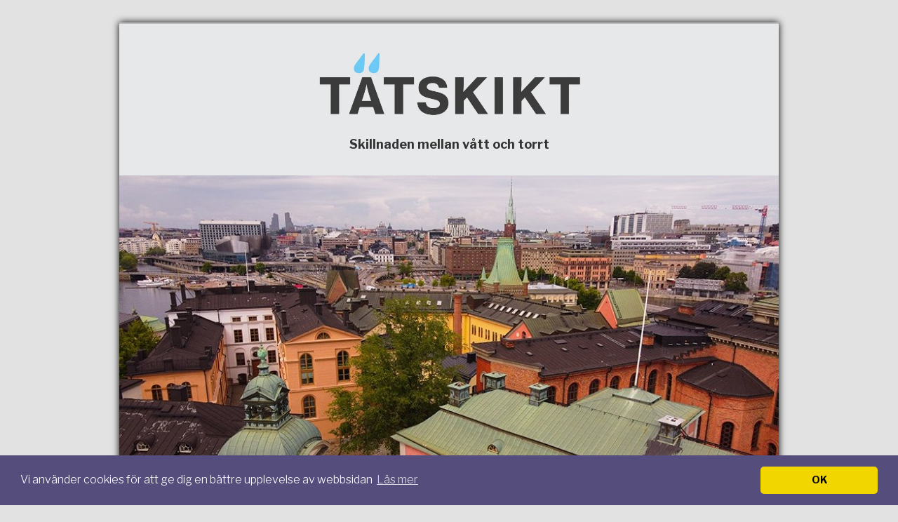

--- FILE ---
content_type: text/html; charset=utf-8
request_url: https://www.tatskikt.nu/dags-ta-bort-mossan-pa-taket
body_size: 6989
content:
<!DOCTYPE html>
<!--[if IE 6]>
<html id="ie6">
<![endif]-->
<!--[if IE 7]>
<html id="ie7">
<![endif]-->
<!--[if IE 8]>
<html id="ie8">
<![endif]-->
<!--[if !(IE 6) | !(IE 7) | !(IE 8)  ]><!-->
<html>
<!--<![endif]-->
<head>
	<title>Dags ta bort mossan på taket? | tatskikt.nu</title>

<style>html,body,div,span,applet,object,iframe,h1,h2,h3,h4,h5,h6,p,blockquote,pre,a,abbr,acronym,address,big,cite,code,del,dfn,em,font,ins,kbd,q,s,samp,small,strike,strong,sub,sup,tt,var,dl,dt,dd,ol,ul,li,fieldset,form,label,legend,table,caption,tbody,tfoot,thead,tr,th,td{border:0;font-family:'Libre Franklin',sans-serif;font-size:100%;font-style:inherit;font-weight:inherit;margin:0;outline:0;padding:0;vertical-align:baseline;}:focus{outline:0;}body{background:#e6e8e9;line-height:1;}ol,ul{list-style:none;}table{border-collapse:separate;border-spacing:0;}caption,th,td{font-weight:normal;text-align:left;}blockquote:before,blockquote:after,q:before,q:after{content:"";}blockquote,q{quotes:"" "";}a img{border:0;}header,hgroup,footer,section,article,nav,aside{display:block;}body{padding:0 2em;}#page{margin:2em auto;max-width:940px;-webkit-box-shadow:0px 0px 10px #000;-moz-box-shadow:0px 0px 10px #000;box-shadow:0px 0px 10px #000;}#branding hgroup{margin:0 7.6%;}#access div{margin:0 7.6%;}#primary{float:left;margin:0 -26.4% 0 0;width:100%;}#content{margin:0 34% 0 7.6%;width:58.4%;}#secondary{float:right;margin-right:7.6%;width:18.8%;}.alignleft{display:inline;float:left;margin-right:1.625em;}.alignright{display:inline;float:right;margin-left:1.625em;}.aligncenter{clear:both;display:block;margin-left:auto;margin-right:auto;}body,input,textarea{color:#333;font-size:16px;font-family:'Libre Franklin',sans-serif;font-weight:300;line-height:1.625;}body{background:#e2e2e2;}#page{background:#fff;}h1,h2,h3,h4,h5,h6{clear:both;}hr{background-color:#ccc;border:0;height:1px;margin-bottom:1.625em;}p{margin-bottom:1.625em;}ul,ol{margin:0 0 1.625em 2.5em;}ul{list-style:square;}ol{list-style-type:decimal;}ol ol{list-style:upper-alpha;}ol ol ol{list-style:lower-roman;}ol ol ol ol{list-style:lower-alpha;}ul ul,ol ol,ul ol,ol ul{margin-bottom:0;}dl{margin:0 1.625em;}dt{font-weight:bold;}dd{margin-bottom:1.625em;}strong{font-weight:bold;}cite,em,i{font-style:italic;}blockquote{font-family:Georgia,"Bitstream Charter",serif;font-style:italic;font-weight:normal;margin:0 3em;}blockquote em,blockquote i,blockquote cite{font-style:normal;}blockquote cite{color:#666;font:12px "Helvetica Neue",Helvetica,Arial,sans-serif;font-weight:300;letter-spacing:0.05em;text-transform:uppercase;}pre{background:#f4f4f4;font:13px "Courier 10 Pitch",Courier,monospace;line-height:1.5;margin-bottom:1.625em;padding:0.75em 1.625em;}code,kbd{font:13px Monaco,Consolas,"Andale Mono","DejaVu Sans Mono",monospace;}abbr,acronym,dfn{border-bottom:1px dotted #666;cursor:help;}address{display:block;margin:0 0 1.625em;}ins{background:#fff9c0;text-decoration:none;}sup,sub{font-size:10px;height:0;line-height:1;position:relative;vertical-align:baseline;}sup{bottom:1ex;}sub{top:.5ex;}input[type=text],input[type=email],textarea{background:#fafafa;-moz-box-shadow:inset 0 1px 1px rgba(0,0,0,0.1);-webkit-box-shadow:inset 0 1px 1px rgba(0,0,0,0.1);box-shadow:inset 0 1px 1px rgba(0,0,0,0.1);border:1px solid #ddd;color:#888;}input[type=text]:focus,input[type=email]:focus,textarea:focus{color:#333;}textarea{padding-left:3px;width:98%;}input[type=text],input[type=email]{padding:3px;}a{color:#444;}a:visited{color:#444;}a:focus,a:active,a:hover{color:#1b8be0;}#branding{border-top:2px solid #bbb;padding-bottom:10px;position:relative;background-color:#e6e8e9;}#site-title{padding:30px 0 0;}#site-title a{color:#111;font-size:30px;font-weight:bold;line-height:36px;text-decoration:none;}#site-description{color:#333;font-size:18px;margin-bottom:30px;text-align:center;padding-top:1.2em;font-weight:700;}#branding img{margin-bottom:-6px;max-width:400px;margin-left:auto;margin-right:auto;display:block;}#access{background-color:#222;box-shadow:none;clear:both;display:block;float:left;margin:0 auto;width:100%;}#access ul{font-size:20px;font-weight:700;letter-spacing:1px;list-style:none;margin:0.2em 0 0 -1em;padding-left:0;}#access li{float:left;}#access a{color:#fff;display:block;line-height:3.333em;padding:0 1.2125em;text-decoration:none;}#access ul ul{box-shadow:none;display:none;float:left;margin:0;position:absolute;top:3.333em;left:0;width:188px;}#access ul ul ul{left:100%;top:0;}#access ul ul a{background:#f9f9f9;border-bottom:0 dotted #ddd;color:#444;font-size:20px;font-weight:700;height:auto;line-height:1em;padding:10px 10px;width:168px;}#access li:hover > a,#access ul ul :hover > a{background:#888;}#access li:hover > a{background-color:#fff;font-weight:700;color:#333;}#access ul li:hover > ul{display:block;}#active a{font-weight:700;}#main{border-top:2px solid #eee;-webkit-box-shadow:0 -1px 0 #dee7b1;-moz-box-shadow:0 -1px 0 #dee7b1;box-shadow:0 -1px 0 #dee7b1;clear:both;padding:1.625em 0 0;}.page-title{color:#333;font-size:10px;font-weight:500;letter-spacing:0.1em;line-height:2.6em;margin:0 0 2.6em;text-transform:uppercase;}.page-title a{font-size:12px;font-weight:bold;letter-spacing:0;text-decoration:none;text-transform:none;}.hentry{margin:0 0 1.625em;padding:0 0 1.625em;position:relative;}.entry-title,.entry-header .entry-meta{padding-right:76px;}.entry-title{clear:both;color:#222;font-size:26px;font-weight:bold;line-height:1.1em;padding-bottom:.3em;}.entry-title,.entry-title a{color:#222;text-decoration:none;}.entry-title a:hover{color:#1b8be0;}.entry-content{padding:0 0 0;}.entry-content h1{color:#000;font-weight:bold;margin:0 0 .8125em;}.entry-content h2{color:#000;font-weight:bold;margin:0 0 .6em;font-size:1.20em;line-height:1em;}.entry-content h3{color:#333;font-weight:bold;margin:0 0 .6em;font-size:1.0em;line-height:0.9em;}.entry-content a{color:#1b8be0;}.entry-content a:hover{color:#ff4b33;}.entry-content a:visited{color:#aa55ff;}.entry-content table{border-bottom:1px solid #ddd;margin:0 0 1.625em;width:100%;}.entry-content tr th,.entry-content thead th{color:#888888;font-size:12px;font-weight:bold;line-height:18px;padding:9px 24px;}.entry-content tr td{border-top:1px solid #E7E7E7;padding:6px 24px;}#secondary{}.widget-area{font-size:16px;}.widget-area h4{color:#333;font-size:24px;font-weight:700;letter-spacing:0;line-height:1.1em;text-transform:none;margin-bottom:0.6em;}.widget-area ul{font-size:16px;margin-left:1.5em;}.widget-area ul li{color:#777;font-size:16px;}.widget-area a{color:#1b8be0;text-decoration:none;}.widget-area a:hover{color:#ff4b33;}#colophon{clear:both;}#site-generator{background:#f9f9f9;border-top:1px solid #ddd;color:#666;font-size:12px;line-height:2.2em;padding:2.2em 0;text-align:center;}#site-generator a{text-decoration:none;font-weight:bold;}#site-generator a:focus,#site-generator a:active,#site-generator a:hover{}@media (max-width:800px){#content{margin:0 7.6%;width:auto;}#secondary{float:none;margin:0 7.6%;width:auto;}embed,object{max-width:100%;}}@media only screen and (min-device-width:320px) and (max-device-width:480px){body{padding:0 .5em;}}#ie7 article.intro{margin-left:-7.6%;margin-right:-7.6%;padding-left:-7.6%;padding-right:-7.6%;max-width:1000px;}#ie7 section.featured-post{margin-left:-7.6%;margin-right:-7.6%;max-width:850px;}#ie7 section.recent-posts{margin-right:7.6%;}#ie7 .page-template-showcase-php{}.entry-content li{line-height:19px;margin-bottom:9px;}.entry-content img{border:1px solid #aaa;padding:3px;}#secondary li{line-height:15px;margin-bottom:9px}@media (max-width:992px){body{font-size:130%;padding:0 5px;}#access ul{font-size:15px;}#page{margin:5px;}blockquote{margin:0;}ul,ol{margin-left:30px;}.widget-area,.widget-area h4,.widget-area ul a{font-size:18px;}ul li,ol li{margin-bottom:20px !important;}.widget-area h4{margin-top:30px;text-transform:none;}}@media (max-width:767px){.entry-content img{max-width:100%;float:none !important;}#page{margin:2px;box-shadow:none;}}</style>
<link rel="preconnect" href="https://fonts.googleapis.com">
<link rel="preconnect" href="https://fonts.gstatic.com" crossorigin>
<link href="https://fonts.googleapis.com/css2?family=Libre+Franklin:wght@300;400;700;900&display=swap" rel="stylesheet">
	<!--[if lt IE 9]>
	<script src="https://staticjw.com/n/templates/twentyeleven/html5.js" type="text/javascript"></script>
	<![endif]-->
	
    <link rel="icon" href="https://images.staticjw.com/tat/9238/favicon.ico" sizes="any">
    <meta charset="utf-8">
    <meta name="viewport" content="width=device-width, initial-scale=1.0">
    <link rel="canonical" href="https://www.tatskikt.nu/dags-ta-bort-mossan-pa-taket">

	<meta name="viewport" content="width=device-width, initial-scale=1">

<!-- Global site tag (gtag.js) - Google Analytics -->
<script async src="https://www.googletagmanager.com/gtag/js?id=UA-142304434-1"></script>
<script>
  window.dataLayer = window.dataLayer || [];
  function gtag(){dataLayer.push(arguments);}
  gtag('js', new Date());

  gtag('config', 'UA-142304434-1');
</script>

<link rel="stylesheet" type="text/css" href="//cdnjs.cloudflare.com/ajax/libs/cookieconsent2/3.1.0/cookieconsent.min.css" />
<script src="//cdnjs.cloudflare.com/ajax/libs/cookieconsent2/3.1.0/cookieconsent.min.js"></script>
<script>
window.addEventListener("load", function(){
window.cookieconsent.initialise({
  "palette": {
    "popup": {
      "background": "#554d7c"
    },
    "button": {
      "background": "#f1d600"
    }
  },
  "theme": "classic",
  "content": {
    "message": "Vi använder cookies för att ge dig en bättre upplevelse av webbsidan",
    "dismiss": "OK",
    "link": "Läs mer",
    "href": "https://policies.google.com/technologies/cookies?hl=sv"
  }
})});
</script>
</head>

<body class="blog">

<style>.nav-collapse{clip:rect(0 0 0 0);max-height:0;position:absolute;display:block;overflow:hidden;zoom:1;}.nav-collapse.opened{max-height:9999px;}.nav-toggle{-webkit-tap-highlight-color:rgba(0,0,0,0);-webkit-touch-callout:none;-webkit-user-select:none;-moz-user-select:none;-ms-user-select:none;-o-user-select:none;user-select:none;width:60px;height:36px;z-index:999999;position:absolute;right:15px;top:4px;overflow:hidden;display:block;background:#000 url(https://images.staticjw.com/jim/9159/hamburger.png) no-repeat 50% 44%;}@media screen and (min-width: 700px) {.nav-collapse{position:relative;}.nav-collapse.closed{max-height:none;}.nav-toggle{display:none !important;}}@media (min-width: 700px) {ul#responsive-nav{display:none;}}@media (max-width: 700px){img {max-width:100%;height:auto;}#logo-image{max-width:90%;}.nav-collapse{margin-bottom:30px;margin-top:-45px;min-height:15px;}ul#nav{display:none;}ul#responsive-nav{width:100%;background-color:#fff;margin:0;padding:0 0 10px;display:block;list-style:none;}ul#responsive-nav a{background:none;box-shadow:none;font-size:13px;text-decoration:none;color:#111;display:block;padding:10px 0 5px 15px;text-transform:uppercase;font-family:arial;text-align:left;}ul#responsive-nav #active a {font-weight:bold;}ul#responsive-nav li{width:100%;line-height:25px;display:block;padding:0;border-top:1px solid #ddd;margin:0 !important;}ul#responsive-nav li:hover{background-color:#eee;}body{margin-top:45px;background-color:#fff;background-image:none;}}</style>

<div class="nav-collapse">
<ul id="responsive-nav">
    <li><a href="/">Hem</a></li>
    <li><a href="/tatskikt">Tätskikt</a></li>
    <li><a href="/kontakta">Kontakta</a></li>
</ul>
</div>



<div id="page" class="hfeed">
  <header id="branding" role="banner">
    <hgroup>
      <h1 id="site-title"><span><a href="https://www.tatskikt.nu/" rel="home"><img src="https://uploads.staticjw.com/ta/tatskikt/logo3.png" id="logo-image" alt="logo-image"></a></span></h1>
      <h2 id="site-description">Skillnaden mellan vått och torrt</h2>
    </hgroup>

    <div id="header-img"><img src="https://images.staticjw.com/tat/6591/header.jpg" style="width:100%;height:auto;max-width:940px" alt=""></div>    
    <nav id="access" role="navigation">
      <div class="menu">
        
<ul id="nav">
    <li><a href="/">Hem</a></li>
    <li><a href="/tatskikt">Tätskikt</a></li>
    <li><a href="/kontakta">Kontakta</a></li>
</ul>
      </div>
    </nav>
  </header>
  
  <div id="main">
    <div id="primary">
      <div id="content" role="main">
        <article class="post type-post hentry">
          <header class="entry-header">
            <h1 class="entry-title">Dags ta bort mossan på taket?</h1>
          </header>
          
          <div class="entry-content">
            

<p><strong>Har du varit tvungen den senaste tiden att ägna dig åt <a href="https://www.xn--mossaptak-b3a.se/" target="_blank" rel="noopener">takvård</a>? Har man ett hus måste man som regel underhålla det och sköta om det. Som villaägare får man helt enkelt acceptera att på sin fritid måste man ta på sig blåstället och snickra, hamra, fila och såga för att hålla sin villa i skick. Och det inbegriper taket. Då måste man gå upp på taket för att kontrollera så att det inte börjar växa mossa på taket.</strong></p>
<p>Vill man inte snickra på sin villa kanske man bör samla på kontaktuppgifter till duktiga hantverkare som kan komma och utföra de där arbetsuppgifterna som man bör utföra på sin villa. Det har ju underlättats mycket med de olika möjligheter till Rot-avdrag och Rut-avdrag som man som villaägare har rätt till.</p>
<p><img src="https://uploads.staticjw.com/ta/tatskikt/tak_1.jpg" alt="" width="600" height="400" /></p>
<h2>Har du drabbats av mossa på taket?</h2>
<p>Om du har drabbats av att det växer mossa på taket, så är det mycket viktigt att man får bort den så snart det bara är möjligt. Det kan vara lite knivigt att få bort den. Man måste använda en raka eller en stålborste för att få bort mossan. Är det mycket mossa så bör man skaffa sig en algtvätt som man sprutar på mossan så att den försvinner. Men är det bara lite mossa kan man göra det för hand. När man sedan har fått loss mossan så behöver man behandla taket med algmedel, sådant medel så att mossan inte vill komma tillbaka helt enkelt.</p>
<h2>Kontrollera taket regelbundet</h2>
<p>Har man sedan fått bort mossan är det viktigt att regelbundet kontrollera taket så att inte mossan kommer tillbaka. Man måste bege sig upp på taket och hålla efter så att inte mossan får tillfälle att komma tillbaka till taket. Har man höjdskräck, eller annars har svårt att gå upp på sitt villatak, bör man istället anlita hantverkare som kan göra det i stället. Man kan googla "mossa på tak" så kanske man får förslag av Googles sökmotorer på sådana som vet hur de ska åtgärda mossa på tak.</p>
<h2>Välj sedan den som är bäst</h2>
<p>Sedan är det bara för dig som letar, dags att ta kontakt med några sådana företag och fråga om offert och referenser. Det enklaste är väl att helt enkelt välja den som har både bäst offert och bäst referenser så att du får tag i en hantverkare som är bäst och som kan ta sig an den mossa som växer på ditt villatak.</p>

<style>#social-buttons {clear:both;height:15px;margin:40px 0 10px 20px;} #social-buttons a {background:url(https://staticjw.com/images/social-sprite.png) no-repeat 0 0;width:16px;height:16px;display:block;margin:0 0 0 5px;padding:0;border:0;float:left;}</style>
<div id="social-buttons">
<a style="background-position:0 0;" href="https://www.facebook.com/sharer/sharer.php?u=https%3A%2F%2Fwww.tatskikt.nu%2Fdags-ta-bort-mossan-pa-taket" rel="nofollow" onclick="javascript:window.open(this.href,'', 'menubar=no,toolbar=no,resizable=yes,scrollbars=yes,height=400,width=600');return false;" title="Facebook"></a>
<a style="background-position:-16px 0;" href="https://twitter.com/intent/tweet?text=Dags+ta+bort+mossan+p%C3%A5+taket%3F%3A&url=https%3A%2F%2Fwww.tatskikt.nu%2Fdags-ta-bort-mossan-pa-taket" rel="nofollow" onclick="javascript:window.open(this.href,'', 'menubar=no,toolbar=no,resizable=yes,scrollbars=yes,height=400,width=600');return false;" title="Twitter"></a>
<a style="background-position:-32px 0;" href="https://www.linkedin.com/sharing/share-offsite/?url=https%3A%2F%2Fwww.tatskikt.nu%2Fdags-ta-bort-mossan-pa-taket" rel="nofollow" onclick="javascript:window.open(this.href,'', 'menubar=no,toolbar=no,resizable=yes,scrollbars=yes,height=400,width=600');return false;" title="LinkedIn"></a>
<a style="background-position:-48px 0;" href="/rss.xml" rel="nofollow" target="_blank" title="RSS"></a>
<span style="float:right;margin-right:20px;">9 feb. 2020</span>
</div>

<hr id="comment" style="clear:both;width:95%;height:1px;border:0;background-color:#888;margin:0 auto 20px auto;">

<div style="max-width:100%;margin:auto;"><div class="fb-comments" data-href="http://www.tatskikt.n.nu/dags-ta-bort-mossan-pa-taket" data-colorscheme="light" data-width="100%" data-num-posts="10"></div></div>

<h2 id="other-posts-header">Andra inlägg</h2>
<ul id="blog-list">
<li><a href="/battra-pa-hemmets-stil-och-komfort-med-nya-markiser-i-stockholm">Bättra på hemmets stil och komfort med nya markiser i Stockholm</a></li>
<li><a href="/effektiva-strategier-for-sanering-av-vitmogel-i-stockholm">Effektiva strategier för sanering av vitmögel i Stockholm</a></li>
<li><a href="/en-badrumsrenovering-i-norrtalje-kan-ge-ett-lyft-at-vardagen">En badrumsrenovering i Norrtälje kan ge ett lyft åt vardagen</a></li>
<li><a href="/skapa-nya-mojligheter-med-en-tillbyggnad-i-stockholm">Skapa nya möjligheter med en tillbyggnad i Stockholm</a></li>
<li><a href="/den-oumbarliga-flyttstadningen-i-goteborg">Den oumbärliga flyttstädningen i Göteborg</a></li>
<li><a href="/hitta-basta-malaren-i-stockholm-for-ditt-hemmaprojekt">Hitta bästa målaren i Stockholm för ditt hemmaprojekt</a></li>
<li><a href="/forvandla-ditt-hem-med-fonsterbyte-i-linkoping">Förvandla ditt hem med fönsterbyte i Linköping</a></li>
<li><a href="/varmepumpar-i-stockholm-sparar-energi">Värmepumpar i Stockholm sparar energi</a></li>
<li><a href="/stallningar-for-alla-projekt-i-stockholm">Ställningar för alla projekt i Stockholm</a></li>
<li><a href="/vad-sager-lagen-om-kontrollansvarig-i-stockholm">Vad säger lagen om kontrollansvarig i Stockholm?</a></li>
</ul>


          </div>
        </article>
      </div>
      <!-- #content --> 
    </div>
    <!-- #primary -->
    
    <div id="secondary" class="widget-area" role="complementary">
      <h4>Välkommen</h4>
<p>Välkommen till bloggen Tätskikt. Här skriver vi om tak och takläggning och mycket annat som hör byggande och renoverande till. Tanken är att vi ska vara en bra och pålitlig källa för den som ska ge sig på ett byggprojekt där hemma. </p>
<p>Lycka till och tveka inte att kontakta oss om du har några frågor.</p>
<p> </p>    </div>
    
  </div>
  <!-- #main -->
  
  <footer id="colophon" role="contentinfo">
    <div id="site-generator">
	   © 2026 Tatskikt.nu. Alla rättigheter förbehållna.	   <!-- This design template is designed by WordPress and realeased under the GPL license -->
	</div>
  </footer>
</div>

<script src="https://cdnjs.cloudflare.com/ajax/libs/responsive-nav.js/1.0.39/responsive-nav.min.js"></script>
<script>var nav = responsiveNav(".nav-collapse",{label: ""});</script>

<div id="fb-root"></div><script async defer crossorigin="anonymous" src="https://connect.facebook.net/sv_SE/sdk.js#xfbml=1&version=v12.0&appId=280052272008788&autoLogAppEvents=1" nonce="FC1ncRTT"></script>

<script>(function() { var global_id = '1onexizy'; var property_id = 153973;
    var url = encodeURIComponent(window.location.href.split('#')[0]); var referrer = encodeURIComponent(document.referrer);
    var x = document.createElement('script'), s = document.getElementsByTagName('script')[0];
    x.src = 'https://redistats.com/track.js?gid='+global_id+'&pid='+property_id+'&url='+url+'&referrer='+referrer; s.parentNode.insertBefore(x, s); })(); </script>

</body>
</html><!-- Page generated in 0.00402 seconds at 30 Jan 13:11 -->